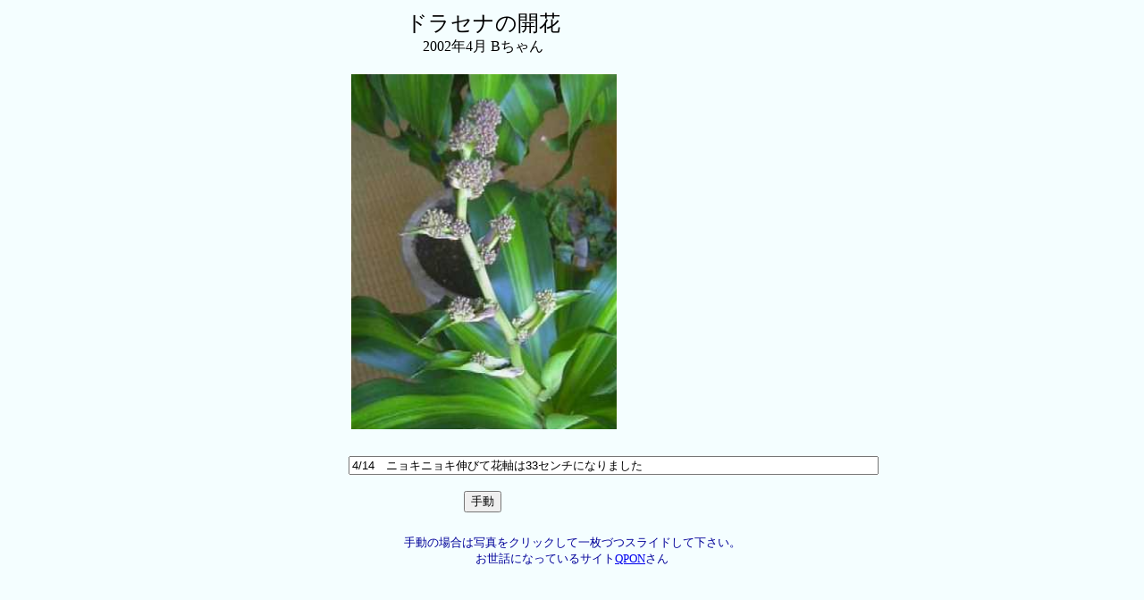

--- FILE ---
content_type: text/html
request_url: http://dougafreesozai.com/sli333/slide3.htm
body_size: 6950
content:
<!DOCTYPE HTML PUBLIC "-//W3C//DTD HTML 4.01 Transitional//EN">
<HTML>
<HEAD>
<META name="GENERATOR" content="IBM WebSphere Homepage Builder V6.0.0 for Windows">
<META http-equiv="Content-Type" content="text/html; charset=Shift_JIS">
<META http-equiv="Content-Style-Type" content="text/css">
<title>ドラセナの開花スライドショー</title>
<meta name="description" content="2002年ドラセナBの開花のスライドショーです。ご覧下さい。">
<meta name="keywords" content="ドラセナ,開花">
<script language="javascript">
<!--
wh=0;//横めくり＝0　縦めくり＝1
muki=1;//めくり方向（「←・↑」＝１／「→・↓」＝－１）

flg=0;
dt=new Array();
fil=new Array();
doc=new Array();
url="./";//ファイルのある場所（別のところにある場合はフルパスで指定してください）
//　　　ファイル名とコメントを［　，］で区切って書く//
n=0;dt[n]="dra48.jpg,4/8 蕾です。";
n++;dt[n]="dra414.jpg,4/14　ニョキニョキ伸びて花軸は33センチになりました";
n++;dt[n]="dra417.jpg,4/17　花軸は40センチ、花柄が伸びてきました。";
n++;dt[n]="dra424.jpg,4/24　開花です。";
n++;dt[n]="dra4241.jpg,4/24　夜11時 本日分のお花が開いたようです。";
n++;dt[n]="dra425.jpg,4/25　とても良い香りがします。";
n++;dt[n]="dra426.jpg,4/26　今日がピークのようです。ワンダフル!!";
n++;dt[n]="dra4272.jpg,4/27　ｐｍ４時前に咲いたのでフラッシュなしでパチリ!!";
n++;dt[n]="dra4273.jpg,4/27　私のお気に入りのアングルです♪";
//ファイルの先読み
for(i=0;i<=n;i++){
dd=dt[i].split(",");
fil[i]=new Image();fil[i].src=url+dd[0];
doc[i]=dd[1];
}
//初期設定
titl="ドラセナの開花";//タイトル
img_w=300;img_h=400;//イメージの縦横巾
img_top=80;//写真の表示縦位置
scr_center=screen.width/2-100;//写真の表示中央位置
stp=img_w/10;//移動ピッチ
if(wh==1){stp=img_h/10;}
tim=4000;//自動送り間隔（ミリ秒）
w=0;
nn=0;mm=0;
mv_flg=0;
//方向
function chg(){
if(document.layers){
nn++;
if(nn>n){nn=0;}
document.nc.src=fil[nn].src;
}else{
px=event.x;py=event.y;
if(wh==0){
if(px>scr_center){muki=1;}else{muki=-1;}
}else{
if(py<img_top+img_h/2){muki=1;}else{muki=-1;}
}
set();
}
}
///イメージセット///
function set(){

if(flg==1){
return;
}else{
set_sub();
}
}

//
function set_sub(){
if(muki==1){ll="ll_";rr="rr_";}else{ll="rr_";rr="ll_";}
w=0;

mm=nn+muki;
if(mm>n){mm=0;}
if(mm<0){mm=n;}
if(wh==0){
document[ll+"1"].width=0;
}else{
document[ll+"1"].height=0;
}
document[rr+"1"].src=fil[nn].src;
document[rr+"2"].src=fil[mm].src;
document[ll+"1"].src=fil[mm].src;
document[ll+"2"].src=fil[nn].src;
if(wh==0){
document[rr+"1"].width=img_w;
}else{
document[rr+"1"].height=img_h;
}
document.book_f.com.value=doc[mm];
mv();
nn=nn+muki;
if(nn>n){nn=0;}
if(nn<0){nn=n;}
}
//自動
function at(){
if(document.layers){return;}
if(flg==1){
flg=0;
clearTimeout(at_tm);
document.book_f.book_e.value="自動";
return;
}
at_sub();
flg=1;
document.book_f.book_e.value="手動";
}
//
function at_sub(){
if(mv_flg==0){
set_sub();
}
at_tm=setTimeout("at_sub()",tim);
}

//めくる
function mv(){

if(w>20){
clearTimeout(tm);
mv_flg=0;
return;
}
if(wh==1){
if(w<10){
document[rr+"1"].height=img_h-w*stp;
//document.getElementById(rr+"01").style.top=img_top+w*stp*0.5;
}
if(w==10){
document[rr+"1"].height=0;
}
if(w>10){
document[ll+"1"].height=(w-10)*stp;
//document.getElementById(ll+"01").style.top=img_top+(20-w)*stp*0.5;
}
}else{
if(w<10){
document[rr+"1"].width=img_w-w*stp;
}
if(w==10){
document[rr+"1"].width=0;
}
if(w>10){
document[ll+"1"].width=(w-10)*stp;
}
}
w=w+1;
mv_flg=1;

tm=setTimeout("mv()",50); 

}

//-->
</script>
</head>
<BODY onload="at()" bgcolor="#f4feff">
<P><BR>
</P>
<CENTER>
<script language="javascript">
<!--

if(document.layers){
document.write('<center><font size=4>',titl,'</font><br><br>');
document.write('<br>\n');
document.write('<a href="javascript:chg()">');
document.write('<img src="',fil[0].src,'" name="nc" width=',img_w,' height=',img_h,' border=0>');
document.write('</a></center>\n');
}else{
img_l=scr_center-img_w/2;
document.write('<div id="l_0" style="position:absolute;top:10;left:',img_l,';width:',img_w,'">');
document.write('<center><font size=5>',titl,'</font><br>2002年4月 Bちゃん</center></div>');
//

if(wh==1){
cp2='rect(0,'+img_w +','+img_h/2+',0)';cp1='rect('+img_h/2+','+img_w+','+img_h+',0)';
}else{
cp1='rect(0,'+img_w/2+','+img_h+',0)';cp2='rect(0,'+img_w+','+img_h+','+img_w/2+')';
}
document.write('<div id="ll_02" valign=middle style="position:absolute;top:',img_top,';left:');
document.write(img_l,';width:',img_w+1,';height:',img_h+2,';clip:',cp1,'">');
document.write('<a href="javascript:void(0)" onClick="chg()">');
document.write('<table height=',img_h+2,' width=',img_w+2,' border=0><tr><td align=center valign=middle>');
document.write('<img src="',fil[0].src,'" name="ll_2" width=',img_w,' height=',img_h,' border=0>');
document.write('</td></tr></table></a></div>\n');

document.write('<div id="rr_02" valign=middle  style="position:absolute;top:',img_top,';left:');
document.write(img_l,';width:',img_w+1,';height:',img_h+2,';clip:',cp2,'">');
document.write('<a href="javascript:void(0)" onClick="chg()">')
document.write('<table height=',img_h+2,' width=',img_w+2,' border=0><tr><td align=center valign=middle>');
document.write('<img src="',fil[0].src,'" name="rr_2" width=',img_w,' height=',img_h,' border=0>');
document.write('</td></tr></table></a></div>\n');

document.write('<div id="ll_01"  style="position:absolute;top:',img_top,';left:');
document.write(img_l,';width:',img_w+1,';height:',img_h+2,';clip:',cp1,'">');
document.write('<a href="javascript:void(0)" onClick="chg()">');
document.write('<table height=',img_h+2,' width=',img_w+2,' border=0><tr><td align=center valign=middle>');
document.write('<img src="',fil[0].src,'" name="ll_1" width=',img_w,' height=',img_h,' border=0>');
document.write('</td></tr></table></a></div>\n');

document.write('<div id="rr_01" style="position:absolute;top:',img_top,';left:');
document.write(img_l,';width:',img_w+1,';height:',img_h+2,';clip:',cp2,'">');
document.write('<a href="javascript:void(0)" onClick="chg()">');
document.write('<table height=',img_h+2,' width=',img_w+2,' border=0><tr><td align=center valign=middle>');
document.write('<img src="',fil[0].src,'" name="rr_1" width=',img_w,' height=',img_h,' border=0>');
document.write('</td></tr></table></a></div>\n');

document.write('<div id="l_5" style="position:absolute;top:',img_top+img_h+30,';left:');
document.write(img_l,';width:',img_w,'">');

document.write('<center><form name="book_f">');
document.write('<input type=text value="" size=72 value="" name="com"><br><br>');
document.write('<input type="button"  name="book_e" value="自動" onClick="at()">');
document.write('</form></center></div>\n');

document.write('<div id="l_6" style="position:absolute;top:',img_top+img_h+100,';left:100;width:',screen.width-200,'">');
}
//-->
</script>
<br>
<FONT size="2" color="#000099">手動の場合は写真をクリックして一枚づつスライドして下さい。<br>
お世話になっているサイト<A href="http://www2a.biglobe.ne.jp/~qpon/" target="_top">QPON</A>さん</FONT>

</CENTER>
</BODY>
</HTML>